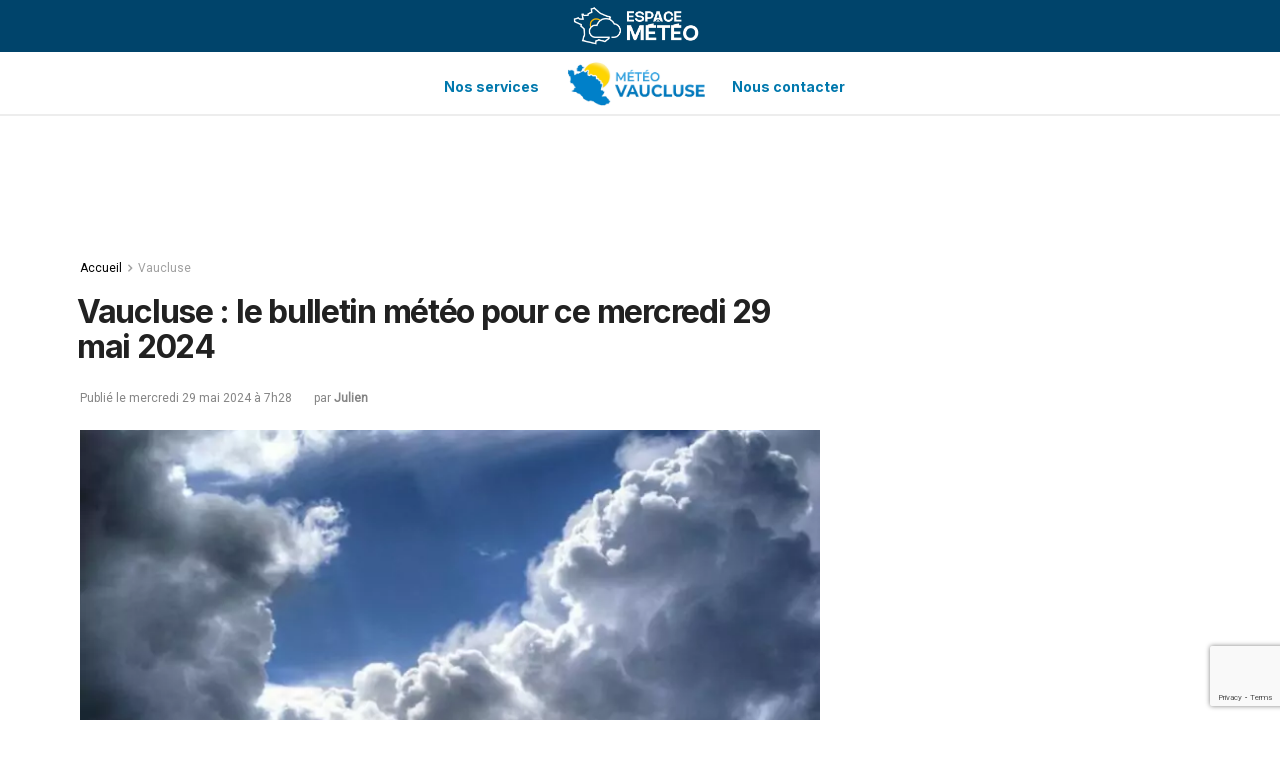

--- FILE ---
content_type: text/html; charset=utf-8
request_url: https://www.google.com/recaptcha/api2/anchor?ar=1&k=6LfyhswoAAAAALJcI1CEZZti9DKtsq_PQ1FhxfRx&co=aHR0cHM6Ly9lc3BhY2VtZXRlby5mcjo0NDM.&hl=en&v=N67nZn4AqZkNcbeMu4prBgzg&size=invisible&anchor-ms=20000&execute-ms=30000&cb=tzo1g9jhgvzb
body_size: 48570
content:
<!DOCTYPE HTML><html dir="ltr" lang="en"><head><meta http-equiv="Content-Type" content="text/html; charset=UTF-8">
<meta http-equiv="X-UA-Compatible" content="IE=edge">
<title>reCAPTCHA</title>
<style type="text/css">
/* cyrillic-ext */
@font-face {
  font-family: 'Roboto';
  font-style: normal;
  font-weight: 400;
  font-stretch: 100%;
  src: url(//fonts.gstatic.com/s/roboto/v48/KFO7CnqEu92Fr1ME7kSn66aGLdTylUAMa3GUBHMdazTgWw.woff2) format('woff2');
  unicode-range: U+0460-052F, U+1C80-1C8A, U+20B4, U+2DE0-2DFF, U+A640-A69F, U+FE2E-FE2F;
}
/* cyrillic */
@font-face {
  font-family: 'Roboto';
  font-style: normal;
  font-weight: 400;
  font-stretch: 100%;
  src: url(//fonts.gstatic.com/s/roboto/v48/KFO7CnqEu92Fr1ME7kSn66aGLdTylUAMa3iUBHMdazTgWw.woff2) format('woff2');
  unicode-range: U+0301, U+0400-045F, U+0490-0491, U+04B0-04B1, U+2116;
}
/* greek-ext */
@font-face {
  font-family: 'Roboto';
  font-style: normal;
  font-weight: 400;
  font-stretch: 100%;
  src: url(//fonts.gstatic.com/s/roboto/v48/KFO7CnqEu92Fr1ME7kSn66aGLdTylUAMa3CUBHMdazTgWw.woff2) format('woff2');
  unicode-range: U+1F00-1FFF;
}
/* greek */
@font-face {
  font-family: 'Roboto';
  font-style: normal;
  font-weight: 400;
  font-stretch: 100%;
  src: url(//fonts.gstatic.com/s/roboto/v48/KFO7CnqEu92Fr1ME7kSn66aGLdTylUAMa3-UBHMdazTgWw.woff2) format('woff2');
  unicode-range: U+0370-0377, U+037A-037F, U+0384-038A, U+038C, U+038E-03A1, U+03A3-03FF;
}
/* math */
@font-face {
  font-family: 'Roboto';
  font-style: normal;
  font-weight: 400;
  font-stretch: 100%;
  src: url(//fonts.gstatic.com/s/roboto/v48/KFO7CnqEu92Fr1ME7kSn66aGLdTylUAMawCUBHMdazTgWw.woff2) format('woff2');
  unicode-range: U+0302-0303, U+0305, U+0307-0308, U+0310, U+0312, U+0315, U+031A, U+0326-0327, U+032C, U+032F-0330, U+0332-0333, U+0338, U+033A, U+0346, U+034D, U+0391-03A1, U+03A3-03A9, U+03B1-03C9, U+03D1, U+03D5-03D6, U+03F0-03F1, U+03F4-03F5, U+2016-2017, U+2034-2038, U+203C, U+2040, U+2043, U+2047, U+2050, U+2057, U+205F, U+2070-2071, U+2074-208E, U+2090-209C, U+20D0-20DC, U+20E1, U+20E5-20EF, U+2100-2112, U+2114-2115, U+2117-2121, U+2123-214F, U+2190, U+2192, U+2194-21AE, U+21B0-21E5, U+21F1-21F2, U+21F4-2211, U+2213-2214, U+2216-22FF, U+2308-230B, U+2310, U+2319, U+231C-2321, U+2336-237A, U+237C, U+2395, U+239B-23B7, U+23D0, U+23DC-23E1, U+2474-2475, U+25AF, U+25B3, U+25B7, U+25BD, U+25C1, U+25CA, U+25CC, U+25FB, U+266D-266F, U+27C0-27FF, U+2900-2AFF, U+2B0E-2B11, U+2B30-2B4C, U+2BFE, U+3030, U+FF5B, U+FF5D, U+1D400-1D7FF, U+1EE00-1EEFF;
}
/* symbols */
@font-face {
  font-family: 'Roboto';
  font-style: normal;
  font-weight: 400;
  font-stretch: 100%;
  src: url(//fonts.gstatic.com/s/roboto/v48/KFO7CnqEu92Fr1ME7kSn66aGLdTylUAMaxKUBHMdazTgWw.woff2) format('woff2');
  unicode-range: U+0001-000C, U+000E-001F, U+007F-009F, U+20DD-20E0, U+20E2-20E4, U+2150-218F, U+2190, U+2192, U+2194-2199, U+21AF, U+21E6-21F0, U+21F3, U+2218-2219, U+2299, U+22C4-22C6, U+2300-243F, U+2440-244A, U+2460-24FF, U+25A0-27BF, U+2800-28FF, U+2921-2922, U+2981, U+29BF, U+29EB, U+2B00-2BFF, U+4DC0-4DFF, U+FFF9-FFFB, U+10140-1018E, U+10190-1019C, U+101A0, U+101D0-101FD, U+102E0-102FB, U+10E60-10E7E, U+1D2C0-1D2D3, U+1D2E0-1D37F, U+1F000-1F0FF, U+1F100-1F1AD, U+1F1E6-1F1FF, U+1F30D-1F30F, U+1F315, U+1F31C, U+1F31E, U+1F320-1F32C, U+1F336, U+1F378, U+1F37D, U+1F382, U+1F393-1F39F, U+1F3A7-1F3A8, U+1F3AC-1F3AF, U+1F3C2, U+1F3C4-1F3C6, U+1F3CA-1F3CE, U+1F3D4-1F3E0, U+1F3ED, U+1F3F1-1F3F3, U+1F3F5-1F3F7, U+1F408, U+1F415, U+1F41F, U+1F426, U+1F43F, U+1F441-1F442, U+1F444, U+1F446-1F449, U+1F44C-1F44E, U+1F453, U+1F46A, U+1F47D, U+1F4A3, U+1F4B0, U+1F4B3, U+1F4B9, U+1F4BB, U+1F4BF, U+1F4C8-1F4CB, U+1F4D6, U+1F4DA, U+1F4DF, U+1F4E3-1F4E6, U+1F4EA-1F4ED, U+1F4F7, U+1F4F9-1F4FB, U+1F4FD-1F4FE, U+1F503, U+1F507-1F50B, U+1F50D, U+1F512-1F513, U+1F53E-1F54A, U+1F54F-1F5FA, U+1F610, U+1F650-1F67F, U+1F687, U+1F68D, U+1F691, U+1F694, U+1F698, U+1F6AD, U+1F6B2, U+1F6B9-1F6BA, U+1F6BC, U+1F6C6-1F6CF, U+1F6D3-1F6D7, U+1F6E0-1F6EA, U+1F6F0-1F6F3, U+1F6F7-1F6FC, U+1F700-1F7FF, U+1F800-1F80B, U+1F810-1F847, U+1F850-1F859, U+1F860-1F887, U+1F890-1F8AD, U+1F8B0-1F8BB, U+1F8C0-1F8C1, U+1F900-1F90B, U+1F93B, U+1F946, U+1F984, U+1F996, U+1F9E9, U+1FA00-1FA6F, U+1FA70-1FA7C, U+1FA80-1FA89, U+1FA8F-1FAC6, U+1FACE-1FADC, U+1FADF-1FAE9, U+1FAF0-1FAF8, U+1FB00-1FBFF;
}
/* vietnamese */
@font-face {
  font-family: 'Roboto';
  font-style: normal;
  font-weight: 400;
  font-stretch: 100%;
  src: url(//fonts.gstatic.com/s/roboto/v48/KFO7CnqEu92Fr1ME7kSn66aGLdTylUAMa3OUBHMdazTgWw.woff2) format('woff2');
  unicode-range: U+0102-0103, U+0110-0111, U+0128-0129, U+0168-0169, U+01A0-01A1, U+01AF-01B0, U+0300-0301, U+0303-0304, U+0308-0309, U+0323, U+0329, U+1EA0-1EF9, U+20AB;
}
/* latin-ext */
@font-face {
  font-family: 'Roboto';
  font-style: normal;
  font-weight: 400;
  font-stretch: 100%;
  src: url(//fonts.gstatic.com/s/roboto/v48/KFO7CnqEu92Fr1ME7kSn66aGLdTylUAMa3KUBHMdazTgWw.woff2) format('woff2');
  unicode-range: U+0100-02BA, U+02BD-02C5, U+02C7-02CC, U+02CE-02D7, U+02DD-02FF, U+0304, U+0308, U+0329, U+1D00-1DBF, U+1E00-1E9F, U+1EF2-1EFF, U+2020, U+20A0-20AB, U+20AD-20C0, U+2113, U+2C60-2C7F, U+A720-A7FF;
}
/* latin */
@font-face {
  font-family: 'Roboto';
  font-style: normal;
  font-weight: 400;
  font-stretch: 100%;
  src: url(//fonts.gstatic.com/s/roboto/v48/KFO7CnqEu92Fr1ME7kSn66aGLdTylUAMa3yUBHMdazQ.woff2) format('woff2');
  unicode-range: U+0000-00FF, U+0131, U+0152-0153, U+02BB-02BC, U+02C6, U+02DA, U+02DC, U+0304, U+0308, U+0329, U+2000-206F, U+20AC, U+2122, U+2191, U+2193, U+2212, U+2215, U+FEFF, U+FFFD;
}
/* cyrillic-ext */
@font-face {
  font-family: 'Roboto';
  font-style: normal;
  font-weight: 500;
  font-stretch: 100%;
  src: url(//fonts.gstatic.com/s/roboto/v48/KFO7CnqEu92Fr1ME7kSn66aGLdTylUAMa3GUBHMdazTgWw.woff2) format('woff2');
  unicode-range: U+0460-052F, U+1C80-1C8A, U+20B4, U+2DE0-2DFF, U+A640-A69F, U+FE2E-FE2F;
}
/* cyrillic */
@font-face {
  font-family: 'Roboto';
  font-style: normal;
  font-weight: 500;
  font-stretch: 100%;
  src: url(//fonts.gstatic.com/s/roboto/v48/KFO7CnqEu92Fr1ME7kSn66aGLdTylUAMa3iUBHMdazTgWw.woff2) format('woff2');
  unicode-range: U+0301, U+0400-045F, U+0490-0491, U+04B0-04B1, U+2116;
}
/* greek-ext */
@font-face {
  font-family: 'Roboto';
  font-style: normal;
  font-weight: 500;
  font-stretch: 100%;
  src: url(//fonts.gstatic.com/s/roboto/v48/KFO7CnqEu92Fr1ME7kSn66aGLdTylUAMa3CUBHMdazTgWw.woff2) format('woff2');
  unicode-range: U+1F00-1FFF;
}
/* greek */
@font-face {
  font-family: 'Roboto';
  font-style: normal;
  font-weight: 500;
  font-stretch: 100%;
  src: url(//fonts.gstatic.com/s/roboto/v48/KFO7CnqEu92Fr1ME7kSn66aGLdTylUAMa3-UBHMdazTgWw.woff2) format('woff2');
  unicode-range: U+0370-0377, U+037A-037F, U+0384-038A, U+038C, U+038E-03A1, U+03A3-03FF;
}
/* math */
@font-face {
  font-family: 'Roboto';
  font-style: normal;
  font-weight: 500;
  font-stretch: 100%;
  src: url(//fonts.gstatic.com/s/roboto/v48/KFO7CnqEu92Fr1ME7kSn66aGLdTylUAMawCUBHMdazTgWw.woff2) format('woff2');
  unicode-range: U+0302-0303, U+0305, U+0307-0308, U+0310, U+0312, U+0315, U+031A, U+0326-0327, U+032C, U+032F-0330, U+0332-0333, U+0338, U+033A, U+0346, U+034D, U+0391-03A1, U+03A3-03A9, U+03B1-03C9, U+03D1, U+03D5-03D6, U+03F0-03F1, U+03F4-03F5, U+2016-2017, U+2034-2038, U+203C, U+2040, U+2043, U+2047, U+2050, U+2057, U+205F, U+2070-2071, U+2074-208E, U+2090-209C, U+20D0-20DC, U+20E1, U+20E5-20EF, U+2100-2112, U+2114-2115, U+2117-2121, U+2123-214F, U+2190, U+2192, U+2194-21AE, U+21B0-21E5, U+21F1-21F2, U+21F4-2211, U+2213-2214, U+2216-22FF, U+2308-230B, U+2310, U+2319, U+231C-2321, U+2336-237A, U+237C, U+2395, U+239B-23B7, U+23D0, U+23DC-23E1, U+2474-2475, U+25AF, U+25B3, U+25B7, U+25BD, U+25C1, U+25CA, U+25CC, U+25FB, U+266D-266F, U+27C0-27FF, U+2900-2AFF, U+2B0E-2B11, U+2B30-2B4C, U+2BFE, U+3030, U+FF5B, U+FF5D, U+1D400-1D7FF, U+1EE00-1EEFF;
}
/* symbols */
@font-face {
  font-family: 'Roboto';
  font-style: normal;
  font-weight: 500;
  font-stretch: 100%;
  src: url(//fonts.gstatic.com/s/roboto/v48/KFO7CnqEu92Fr1ME7kSn66aGLdTylUAMaxKUBHMdazTgWw.woff2) format('woff2');
  unicode-range: U+0001-000C, U+000E-001F, U+007F-009F, U+20DD-20E0, U+20E2-20E4, U+2150-218F, U+2190, U+2192, U+2194-2199, U+21AF, U+21E6-21F0, U+21F3, U+2218-2219, U+2299, U+22C4-22C6, U+2300-243F, U+2440-244A, U+2460-24FF, U+25A0-27BF, U+2800-28FF, U+2921-2922, U+2981, U+29BF, U+29EB, U+2B00-2BFF, U+4DC0-4DFF, U+FFF9-FFFB, U+10140-1018E, U+10190-1019C, U+101A0, U+101D0-101FD, U+102E0-102FB, U+10E60-10E7E, U+1D2C0-1D2D3, U+1D2E0-1D37F, U+1F000-1F0FF, U+1F100-1F1AD, U+1F1E6-1F1FF, U+1F30D-1F30F, U+1F315, U+1F31C, U+1F31E, U+1F320-1F32C, U+1F336, U+1F378, U+1F37D, U+1F382, U+1F393-1F39F, U+1F3A7-1F3A8, U+1F3AC-1F3AF, U+1F3C2, U+1F3C4-1F3C6, U+1F3CA-1F3CE, U+1F3D4-1F3E0, U+1F3ED, U+1F3F1-1F3F3, U+1F3F5-1F3F7, U+1F408, U+1F415, U+1F41F, U+1F426, U+1F43F, U+1F441-1F442, U+1F444, U+1F446-1F449, U+1F44C-1F44E, U+1F453, U+1F46A, U+1F47D, U+1F4A3, U+1F4B0, U+1F4B3, U+1F4B9, U+1F4BB, U+1F4BF, U+1F4C8-1F4CB, U+1F4D6, U+1F4DA, U+1F4DF, U+1F4E3-1F4E6, U+1F4EA-1F4ED, U+1F4F7, U+1F4F9-1F4FB, U+1F4FD-1F4FE, U+1F503, U+1F507-1F50B, U+1F50D, U+1F512-1F513, U+1F53E-1F54A, U+1F54F-1F5FA, U+1F610, U+1F650-1F67F, U+1F687, U+1F68D, U+1F691, U+1F694, U+1F698, U+1F6AD, U+1F6B2, U+1F6B9-1F6BA, U+1F6BC, U+1F6C6-1F6CF, U+1F6D3-1F6D7, U+1F6E0-1F6EA, U+1F6F0-1F6F3, U+1F6F7-1F6FC, U+1F700-1F7FF, U+1F800-1F80B, U+1F810-1F847, U+1F850-1F859, U+1F860-1F887, U+1F890-1F8AD, U+1F8B0-1F8BB, U+1F8C0-1F8C1, U+1F900-1F90B, U+1F93B, U+1F946, U+1F984, U+1F996, U+1F9E9, U+1FA00-1FA6F, U+1FA70-1FA7C, U+1FA80-1FA89, U+1FA8F-1FAC6, U+1FACE-1FADC, U+1FADF-1FAE9, U+1FAF0-1FAF8, U+1FB00-1FBFF;
}
/* vietnamese */
@font-face {
  font-family: 'Roboto';
  font-style: normal;
  font-weight: 500;
  font-stretch: 100%;
  src: url(//fonts.gstatic.com/s/roboto/v48/KFO7CnqEu92Fr1ME7kSn66aGLdTylUAMa3OUBHMdazTgWw.woff2) format('woff2');
  unicode-range: U+0102-0103, U+0110-0111, U+0128-0129, U+0168-0169, U+01A0-01A1, U+01AF-01B0, U+0300-0301, U+0303-0304, U+0308-0309, U+0323, U+0329, U+1EA0-1EF9, U+20AB;
}
/* latin-ext */
@font-face {
  font-family: 'Roboto';
  font-style: normal;
  font-weight: 500;
  font-stretch: 100%;
  src: url(//fonts.gstatic.com/s/roboto/v48/KFO7CnqEu92Fr1ME7kSn66aGLdTylUAMa3KUBHMdazTgWw.woff2) format('woff2');
  unicode-range: U+0100-02BA, U+02BD-02C5, U+02C7-02CC, U+02CE-02D7, U+02DD-02FF, U+0304, U+0308, U+0329, U+1D00-1DBF, U+1E00-1E9F, U+1EF2-1EFF, U+2020, U+20A0-20AB, U+20AD-20C0, U+2113, U+2C60-2C7F, U+A720-A7FF;
}
/* latin */
@font-face {
  font-family: 'Roboto';
  font-style: normal;
  font-weight: 500;
  font-stretch: 100%;
  src: url(//fonts.gstatic.com/s/roboto/v48/KFO7CnqEu92Fr1ME7kSn66aGLdTylUAMa3yUBHMdazQ.woff2) format('woff2');
  unicode-range: U+0000-00FF, U+0131, U+0152-0153, U+02BB-02BC, U+02C6, U+02DA, U+02DC, U+0304, U+0308, U+0329, U+2000-206F, U+20AC, U+2122, U+2191, U+2193, U+2212, U+2215, U+FEFF, U+FFFD;
}
/* cyrillic-ext */
@font-face {
  font-family: 'Roboto';
  font-style: normal;
  font-weight: 900;
  font-stretch: 100%;
  src: url(//fonts.gstatic.com/s/roboto/v48/KFO7CnqEu92Fr1ME7kSn66aGLdTylUAMa3GUBHMdazTgWw.woff2) format('woff2');
  unicode-range: U+0460-052F, U+1C80-1C8A, U+20B4, U+2DE0-2DFF, U+A640-A69F, U+FE2E-FE2F;
}
/* cyrillic */
@font-face {
  font-family: 'Roboto';
  font-style: normal;
  font-weight: 900;
  font-stretch: 100%;
  src: url(//fonts.gstatic.com/s/roboto/v48/KFO7CnqEu92Fr1ME7kSn66aGLdTylUAMa3iUBHMdazTgWw.woff2) format('woff2');
  unicode-range: U+0301, U+0400-045F, U+0490-0491, U+04B0-04B1, U+2116;
}
/* greek-ext */
@font-face {
  font-family: 'Roboto';
  font-style: normal;
  font-weight: 900;
  font-stretch: 100%;
  src: url(//fonts.gstatic.com/s/roboto/v48/KFO7CnqEu92Fr1ME7kSn66aGLdTylUAMa3CUBHMdazTgWw.woff2) format('woff2');
  unicode-range: U+1F00-1FFF;
}
/* greek */
@font-face {
  font-family: 'Roboto';
  font-style: normal;
  font-weight: 900;
  font-stretch: 100%;
  src: url(//fonts.gstatic.com/s/roboto/v48/KFO7CnqEu92Fr1ME7kSn66aGLdTylUAMa3-UBHMdazTgWw.woff2) format('woff2');
  unicode-range: U+0370-0377, U+037A-037F, U+0384-038A, U+038C, U+038E-03A1, U+03A3-03FF;
}
/* math */
@font-face {
  font-family: 'Roboto';
  font-style: normal;
  font-weight: 900;
  font-stretch: 100%;
  src: url(//fonts.gstatic.com/s/roboto/v48/KFO7CnqEu92Fr1ME7kSn66aGLdTylUAMawCUBHMdazTgWw.woff2) format('woff2');
  unicode-range: U+0302-0303, U+0305, U+0307-0308, U+0310, U+0312, U+0315, U+031A, U+0326-0327, U+032C, U+032F-0330, U+0332-0333, U+0338, U+033A, U+0346, U+034D, U+0391-03A1, U+03A3-03A9, U+03B1-03C9, U+03D1, U+03D5-03D6, U+03F0-03F1, U+03F4-03F5, U+2016-2017, U+2034-2038, U+203C, U+2040, U+2043, U+2047, U+2050, U+2057, U+205F, U+2070-2071, U+2074-208E, U+2090-209C, U+20D0-20DC, U+20E1, U+20E5-20EF, U+2100-2112, U+2114-2115, U+2117-2121, U+2123-214F, U+2190, U+2192, U+2194-21AE, U+21B0-21E5, U+21F1-21F2, U+21F4-2211, U+2213-2214, U+2216-22FF, U+2308-230B, U+2310, U+2319, U+231C-2321, U+2336-237A, U+237C, U+2395, U+239B-23B7, U+23D0, U+23DC-23E1, U+2474-2475, U+25AF, U+25B3, U+25B7, U+25BD, U+25C1, U+25CA, U+25CC, U+25FB, U+266D-266F, U+27C0-27FF, U+2900-2AFF, U+2B0E-2B11, U+2B30-2B4C, U+2BFE, U+3030, U+FF5B, U+FF5D, U+1D400-1D7FF, U+1EE00-1EEFF;
}
/* symbols */
@font-face {
  font-family: 'Roboto';
  font-style: normal;
  font-weight: 900;
  font-stretch: 100%;
  src: url(//fonts.gstatic.com/s/roboto/v48/KFO7CnqEu92Fr1ME7kSn66aGLdTylUAMaxKUBHMdazTgWw.woff2) format('woff2');
  unicode-range: U+0001-000C, U+000E-001F, U+007F-009F, U+20DD-20E0, U+20E2-20E4, U+2150-218F, U+2190, U+2192, U+2194-2199, U+21AF, U+21E6-21F0, U+21F3, U+2218-2219, U+2299, U+22C4-22C6, U+2300-243F, U+2440-244A, U+2460-24FF, U+25A0-27BF, U+2800-28FF, U+2921-2922, U+2981, U+29BF, U+29EB, U+2B00-2BFF, U+4DC0-4DFF, U+FFF9-FFFB, U+10140-1018E, U+10190-1019C, U+101A0, U+101D0-101FD, U+102E0-102FB, U+10E60-10E7E, U+1D2C0-1D2D3, U+1D2E0-1D37F, U+1F000-1F0FF, U+1F100-1F1AD, U+1F1E6-1F1FF, U+1F30D-1F30F, U+1F315, U+1F31C, U+1F31E, U+1F320-1F32C, U+1F336, U+1F378, U+1F37D, U+1F382, U+1F393-1F39F, U+1F3A7-1F3A8, U+1F3AC-1F3AF, U+1F3C2, U+1F3C4-1F3C6, U+1F3CA-1F3CE, U+1F3D4-1F3E0, U+1F3ED, U+1F3F1-1F3F3, U+1F3F5-1F3F7, U+1F408, U+1F415, U+1F41F, U+1F426, U+1F43F, U+1F441-1F442, U+1F444, U+1F446-1F449, U+1F44C-1F44E, U+1F453, U+1F46A, U+1F47D, U+1F4A3, U+1F4B0, U+1F4B3, U+1F4B9, U+1F4BB, U+1F4BF, U+1F4C8-1F4CB, U+1F4D6, U+1F4DA, U+1F4DF, U+1F4E3-1F4E6, U+1F4EA-1F4ED, U+1F4F7, U+1F4F9-1F4FB, U+1F4FD-1F4FE, U+1F503, U+1F507-1F50B, U+1F50D, U+1F512-1F513, U+1F53E-1F54A, U+1F54F-1F5FA, U+1F610, U+1F650-1F67F, U+1F687, U+1F68D, U+1F691, U+1F694, U+1F698, U+1F6AD, U+1F6B2, U+1F6B9-1F6BA, U+1F6BC, U+1F6C6-1F6CF, U+1F6D3-1F6D7, U+1F6E0-1F6EA, U+1F6F0-1F6F3, U+1F6F7-1F6FC, U+1F700-1F7FF, U+1F800-1F80B, U+1F810-1F847, U+1F850-1F859, U+1F860-1F887, U+1F890-1F8AD, U+1F8B0-1F8BB, U+1F8C0-1F8C1, U+1F900-1F90B, U+1F93B, U+1F946, U+1F984, U+1F996, U+1F9E9, U+1FA00-1FA6F, U+1FA70-1FA7C, U+1FA80-1FA89, U+1FA8F-1FAC6, U+1FACE-1FADC, U+1FADF-1FAE9, U+1FAF0-1FAF8, U+1FB00-1FBFF;
}
/* vietnamese */
@font-face {
  font-family: 'Roboto';
  font-style: normal;
  font-weight: 900;
  font-stretch: 100%;
  src: url(//fonts.gstatic.com/s/roboto/v48/KFO7CnqEu92Fr1ME7kSn66aGLdTylUAMa3OUBHMdazTgWw.woff2) format('woff2');
  unicode-range: U+0102-0103, U+0110-0111, U+0128-0129, U+0168-0169, U+01A0-01A1, U+01AF-01B0, U+0300-0301, U+0303-0304, U+0308-0309, U+0323, U+0329, U+1EA0-1EF9, U+20AB;
}
/* latin-ext */
@font-face {
  font-family: 'Roboto';
  font-style: normal;
  font-weight: 900;
  font-stretch: 100%;
  src: url(//fonts.gstatic.com/s/roboto/v48/KFO7CnqEu92Fr1ME7kSn66aGLdTylUAMa3KUBHMdazTgWw.woff2) format('woff2');
  unicode-range: U+0100-02BA, U+02BD-02C5, U+02C7-02CC, U+02CE-02D7, U+02DD-02FF, U+0304, U+0308, U+0329, U+1D00-1DBF, U+1E00-1E9F, U+1EF2-1EFF, U+2020, U+20A0-20AB, U+20AD-20C0, U+2113, U+2C60-2C7F, U+A720-A7FF;
}
/* latin */
@font-face {
  font-family: 'Roboto';
  font-style: normal;
  font-weight: 900;
  font-stretch: 100%;
  src: url(//fonts.gstatic.com/s/roboto/v48/KFO7CnqEu92Fr1ME7kSn66aGLdTylUAMa3yUBHMdazQ.woff2) format('woff2');
  unicode-range: U+0000-00FF, U+0131, U+0152-0153, U+02BB-02BC, U+02C6, U+02DA, U+02DC, U+0304, U+0308, U+0329, U+2000-206F, U+20AC, U+2122, U+2191, U+2193, U+2212, U+2215, U+FEFF, U+FFFD;
}

</style>
<link rel="stylesheet" type="text/css" href="https://www.gstatic.com/recaptcha/releases/N67nZn4AqZkNcbeMu4prBgzg/styles__ltr.css">
<script nonce="2i2j0jKsAGW47huRqi6dWA" type="text/javascript">window['__recaptcha_api'] = 'https://www.google.com/recaptcha/api2/';</script>
<script type="text/javascript" src="https://www.gstatic.com/recaptcha/releases/N67nZn4AqZkNcbeMu4prBgzg/recaptcha__en.js" nonce="2i2j0jKsAGW47huRqi6dWA">
      
    </script></head>
<body><div id="rc-anchor-alert" class="rc-anchor-alert"></div>
<input type="hidden" id="recaptcha-token" value="[base64]">
<script type="text/javascript" nonce="2i2j0jKsAGW47huRqi6dWA">
      recaptcha.anchor.Main.init("[\x22ainput\x22,[\x22bgdata\x22,\x22\x22,\[base64]/[base64]/[base64]/[base64]/[base64]/UltsKytdPUU6KEU8MjA0OD9SW2wrK109RT4+NnwxOTI6KChFJjY0NTEyKT09NTUyOTYmJk0rMTxjLmxlbmd0aCYmKGMuY2hhckNvZGVBdChNKzEpJjY0NTEyKT09NTYzMjA/[base64]/[base64]/[base64]/[base64]/[base64]/[base64]/[base64]\x22,\[base64]\\u003d\x22,\x22wo5WIsKyw4Fqw5vDkHR+w5tqR8KeRzxiwrTCrsO+YMOLwrwGED4bGcK6I0/DnSZ9wqrDpsOcJ2jCkCXCqcOLDsKJfMK5TsORwrzCnV4ywp8AwrPDrErCgsOvN8OCwozDlcOQw5wWwpV4w4QjPhXCrMKqNcK7EcOTUkHDqUfDqMKsw7XDr1I1wodBw5vDh8OKwrZ2wpDCkMKcVcKJdcK/McK5Tm3DkVFpwpbDvVhfSSTCt8OCRm9kFMOfIMKhw69xTX7DqcKyK8OoWCnDgX3CicKNw5LCtmZhwrcAwo9Aw5XDmwfCtMKRFSo6wqIrwrLDi8KWwqDCj8O4wr5SwpTDksKNw4DDjcK2wrvDrR/Cl3B1HygzwpDDt8Obw70gZEQcZiLDnC0kO8Kvw5cGw5rDgsKIw4zDncOiw64sw6MfAMOHwo8Gw4d0I8O0wpzCi0PCicOSw6zDgsOfHsKDWMOPwptkMMOXUsOEa2XCgcK0w5HDvDjCusKqwpMZwp3CmcKLwojCl05qwqPDs8O9BMOWYcOxOcOWJcOUw7FZwrvClMOcw4/Ck8OAw4HDjcORU8K5w4QYw6xuFsKsw7sxwozDsi4fT3Qzw6BTwqlYEglEQ8OcwpbCqMKZw6rCiRHDkRw0IcOyZ8OSQcOew63CiMO4eQnDs05/JTvDt8OGL8O+HlobeMONC0jDm8OhP8KgwrbCpsOsK8KIw5HDp3rDgg7CjFvCqMOqw6PDiMKwN0MMDUpMBxzCvsOQw6XCoMKpwqbDq8ObfsKnCTlOKW06wqMNZ8OLCw3Ds8KRwrcrw5/ClH0PwpHCp8K7wr3ClCvDssOPw7PDocOPwpZQwodaJsKfwp7Dm8KrI8OvFcOOwqvCssO3Kk3CqD7DjFnCsMO2w41jCnRQH8Onwq01MMKSwpfDmMOYbAHDgcOLXcO/[base64]/Cn8OzwrhBKcKYwozDr8OdQMOgf8KfwrDCusKFwp7DjAZyw7XCtsKLWsKzZ8KCYcKhBHHCiWXDpMOcCcOBEwIdwo5QwojCv0bDhlcPCMKMBn7Cj2E7wro8NUbDuSnCo0XCkW/[base64]/DhFhfBMOMw6xVw71sw7x7MsKzS8KEG8OuU8K9w7sywoobw7k4QcOXFcOOMcOiw4PCuMKFwpvDkDBxw7vDgxYrMcOPf8KgScK0B8O1ATxYYMOPw4LClcOVwqPCuMKxW1hwbsKAAHV7wq/Du8KowrPCm8KUJcOnLzdgfD54WE1ke8O4RcKswoHCssKmwoIAw4/DrMOaw5FRS8OoQMOxbsONw5Qsw6rCi8OkwrfDssOCwqMvE0PCiH3Ct8O9UVLCl8K1w6XDvSHDvGTCs8O6wo1dDMOZacOSw6rCqwPDqTNJwqHDvsOVSMOpw4HDiMOpw4xOLMOFw4rDksOnAcKTwrVOQcKPaF/DpcKew6/[base64]/CjwpIwp7Ct1rDtV0PNDzDiWUMSgXDkMOKK8OEw4gyw7cTw5kvfDFFCmjDksKJwqnCpD94w5jCjizDujbDscK9w5IZJ3MoAMKfw4PDl8K5bsOpw5xkw68PwoBxNsKzwpNLw68CwoltXsOWRSF/[base64]/w5PCtsOswqvDoCEawojCsWNlwpsew6Fzw4/DpsOYwpAjWMKhFWo/bkHChx1jw6VKBnROw7rCvsKmw7zChWcZw7zDl8OuKw/CpsOUw5DDjMOcwoPCu17DvcKRecONHcKXwoXCgMKGw4rCr8Kyw4nChMKdwrdVQCQ4wrfDum3CgR0YR8KicsKbwprCv8O7w6UZwrTCpsKpw7IuZy1ALylNwr5Vw4vDk8ODecKoGAzCisOXwobDn8OCO8ONXMOOEsK/dMK/RD3Dvh7Clh7Dnk7DgMOSNRzDgFLDvsKLw7QGwr3DvCZ2wq/DjsOZSsK5e3lndkwPw6hBUsKkw7jDvCZVdMKYw4Mew548TmnCsUBRKW01By7Cj3pMR2DDlTHDm2xiw4XDjUVUw7rCkcONf1VFwoHCosKewpttwrdjw4Jae8OVwoLDtwjDqlnCin9iw7bDv2XDi8Kpw4NOw7opAMKew63CocOjwq0ww5w5w7vCgyXCsh1dYwbCksOLw7/Cp8K9KsKCw4/[base64]/RSbCrjfCocOWI8OQDjgPwrTDqMKNwqfCulQfU8OseMKDwoDCsGLCtB7Dim/CnTfCtQZQNcKTOXV5EQgdwohsfMOTw48JYcKmYTsFb3DDojfCjMKbJzvCmjIzBcKyE1fDo8OnO0jDusKKbcO7BVs7w6XCvsOzdx/ChMOwNWnDkUR/wr9Ewr89woIVw500wo0TOHTDk1PDicKcWCNPNSjCtMKqw6gTNV7CqMOIZB/CsW3DlcKPCMKLI8KyHsOYw6lKwpXDrkfClAzDmjMNw5/DssKycwJMw5MtOcOzb8KRw49bQsK1MWBKWDNEwokzHl/CjDfCtcOZdEnDlsOCwp/[base64]/Cg8OkNcK3w5x6wp8rfMOIwrtUbMKmEhEgLzFtwrXCncOpwqnCvsOEOTI/wokWQ8OJQgDClEjChsKTwpUpUXwhwpNvw5Z5G8ONM8Ogw7oLRHIhfRDCjsKQYMOgf8KEOsORw5EcwpsnwqjClMKBw7YyB0LDg8KIw501DHPDqcOqw6zCisOTw4ZnwqNrdEzDoE/ChwHCksO/w7PCgxBDWMOqwpDDrVZ6LxDCpT12woF2K8KsZHNpS03DqXZjw40dwpHDqjvDiF8IwrpPLmnCuibCjsOTwrhpS3vCiMK2wq/Cu8O1w7I8WMOwUCLDicOMO11+w5sxCBhKa8OxCMKWNSPDljgTBXbCkE1wwpJzBWXChcO1OsOJwpnDu0TCssOMw7XCusKKGxUDwr/[base64]/w4JrfMKUbcO8w6XCqCRXwopPw4LCnnHCk2/[base64]/CscO4wp9qwpfCu2vDisKTwqzDkMKEwonCgcOodsK3JMOTV3gqw4wUwoopAGvCgHrCvk3CmcOAw4sCaMOQVns1wpQ8L8KRBgIqw7DCgcKmw4nDjsKQw5EvYMO8wrPDoQjDgMO3cMO6LnPCn8OIdDbCi8Ofw75ywr/Cv8O9wrkFGBDCkMKMThA6w7zCjxRkw6LDsB1XU2gqwo99wq1SZsOUL23Dg3/DgMO8wpvCgi1Fw6TDq8Kmw6rCkcObeMOQW0zCqcOJwr/Cp8KYwoVRwpvCnHgJS1Ypw5TDgsK8LFoxF8K8w5lKdkDCtsOFO2jCkWp/wpExwrVmw7wLNFMqw4fDhsKEVRvDnkoow6XCmj9uXMK+w5PCm8KJw6BMw4RofMOCKTHCl2bDlmsbNcKHwospw53Dn3huw5kwVMKFw4TCiMK2JBzDvHlgwp/CmX1OwpU0YkHDnX7CuMOSw5fCmz/CjzHDiz1eX8KUwq/CucK8w5zCqycDw4DDtsOVfDvCjMO/w6jCtsOqWRQFwq7CqCcmBHwow7LDgcOswojCkgRiK2/DrT3DocKaJ8KtHGNlwrbDgMOmLcKIwp06w4dnw5bDkn/CtDhAHRjDpcOdXsKYw5Jtw7fDt3rCgEAbw5fDv3bCtsORDmQcIDZFbnrDrX5ZwrDDlknDqMOjw7rDsRTDlMOkV8KxwoDChcOTF8OWLh3Cqyo2JcOXaWrDksOFasKvOsKww6TCosKZwpUOwp/DvVjCmC98dHRHL3zDpG/DmMO/f8Ogw6DCpMK+wpbDjsO0wrh0S3YPPBYFen4PQcOfwonDgy3DhVcwwpVOw6TDvcOsw5I2w6HCmcKkVxNCw61SX8OLYH/Di8OLO8OofztnwqvDqwjDk8O9VTwxQsORw7PDkwpRwpfDtMOiw7AMw6bCpiRJFsK1aMOqHXbDjMKRWkRXw5kYfcOEPHbDvV1WwqYnwowZw5FBYEbCqGvChV/DgHnDnDDDosKQKAUlLQsFwqvDtn0Fw7DCgcO7w5sTwoHDh8Oif0UFw7Nuwr0ObcKlPXDDjkzDpMKMWVFOL1fDgsK/WwfCsW1Aw5IBw6QHBFMrIkrCtMK4OlfCssK/DcKfbcOmwrRxfMKGWxxBwpLDnHTDjFpew7wQVw0Vw7Uwwo7DumLCijk8URZQwr/[base64]/CjsK7w6Vwwr48w5DDlEjDvsOeworCgFzDgMKePVwSw4MOw5k0UcOqwqAdb8OJw6zDjTnCj3/Dpw56w5QuwrvCvg3CkcKRKcO2woTCqcKSw7c3OgbDpCJ3wq1TwqF+wqpkw6JxDcKPPyXCtsKCw4fCiMO5TnpCwpFrag0Aw5XDrnXCs2gVf8KIV1XDgCjDlsOQw4nCqgBJw5fDvMKRw58cPMOiwp/DjU/DmwvDoUM4wqrDq0XDpV0yPcOkC8Ovwr3DgQbCmRDDj8Kvw749w5QKVMKlw5oQw65+QcK6wqhTBcKncQN6M8KiXMOucRscw50bwrvDvsO0wphTw6nClxfDil1UMB/[base64]/U8KLw59lw7DCth9qwo88LTbDtgwnw4kkYUVFbXrDqsKpw7nDjMO1RQdUwrLCqXE/ZsKjJBkHwpx8w5bDjHDDoB7CslrCsMOkw4hXw51Xw6LCvcODccKNcRrClsKOwpMqw4Jmw7p5w6Vqwo4Iw4ZZwp4BIFJFw4U7B2YMfmzCp3xrwobDjMKhw7HDh8KVa8OZM8ODwrN1woRvX3DClR47Hm4dwqbCrRcAw7LDlcOuw5F0aHl5wo/[base64]/S8OVXMOJwqLDisOkw6wgwrrCusO0dWjDnEldwrvDpm89UcKgwoBCwqzCtwnCu3ZjegI/w53Dp8OOw55owrcXw6rDjMKsEgXDrcK9wrxiwrgBLcOydCfCncO/[base64]/CthHClDTCu3PDvUUvW8KWHcKZwqrCozvDjWHDh8OZZhPDjcKnDcOmwo/[base64]/[base64]/CiH3Dh8Kdwqh+wrrCo8KkVFvCknsIb8O4wpXDs8OOwosCw5t6CsO6w6d0RcO5W8K7wrDDoDQ/wpnDhMODTMKawoVpImsawotrw4HCrMOowobClhfCssOydDHDqsOXwqXDmWwuw451wpNiR8KWw5xRwqHCoQIEQiZDwq3Dl0jCpyMIwrcGwp3DhcK3I8KewqsJw5hoTsOvw6FhwqU2w5/Ck2bCkMKWw7l8FjlMw7VXA1LDt2LCl2YdGVt/w4FNHmZfwo05fsO1fsKSwozDgmnDvcOCworDnMKPwqVIWwXCk2xHwoE7O8OUwqXCuWN8BDjCusK4M8OeKwQ1w4bCtF/[base64]/[base64]/wqfCscOGw6zDokvDiwRwKDsRcDhDwpd4P8Oew7xkwqrDpycJK0zCnkknw7scw4k9w6rDhGnDmXAWw4/CtmU/wqXChA/DuVBtwppww58Ew44zaHnCt8K3YsOfwpvCucOgw5N+woN3QhopaDB0elHCthEEIMOUw7jCiC1/GgfCqgEgRcO1w7fDgsK8Y8OVw6Bmwqp8wrnChxBNw6BNdzA0DhdWMcKCAsKJwoMhwpfDo8Kbw7x0IsKgwq5JDsOzwpwJLwsqwo1Kw7fCi8OAKsOnwpDDqcOmw6DCkcKxekA2Hz/CtzhmEMODwofDlhnDogjDsQDCnsODwqQkIQzDvF3Dp8KlQMOqw6Qsw48qw5XCosOJwq5vXyHCiToZQBkuwprDg8KyCcOOwrfCiQt/wpAjEBHDrcO+fsOEP8KjasKXw6bCi29QwrjCmsKfwph2wqbCpm/Dk8K0XcOYw6d6wrfCiRnChEdbZRPCksKPw7h3YlzCpEvDgcKmXGXDsz5SHRLDqWTDtcOsw5InbhhpLMOLw6DCk25WwqzCpcOxw5YkwqBcw60uwrEaGsKrwrDCmMOzwrEwMihzV8K0XHXClsO8LsKYw6QIw6Imw49ySXMKwqLDtsOgw5/DtVIEwodlwp0nwroew4zCiR3CuU7DhcOVRxfCm8KVZSnCssKoAl3DqcOTZWB0Y2tvwpDDpR5DwpZ6wrRsw6Vew41sWXTCk0YtTsOhwqPChsKSU8KVSk3DmWEIwqQmwpzCk8KrXn9Rwo/Di8OtMzHDl8K3w6zDpTPDh8OWw4IOFcOFwpZfUxLCqcKnwonChWLCsBbDucOZC3zCgMOQbU7DrMKhw6s8wp7ChRhDwr/CtVXDkzDDl8Ozw4HDh3cHw6bDpsKfw7XDl3PCu8Kjw6TDgsOSb8KjPQ43K8OFQlFtMEcnw61Gw5jDkkbCpCHDgMOROFnDgk/CgcKZAMKnwq/DpcO/w6cXwrHDhUXCpmYWUERCw6bDhgXCl8OBw63CtsOVU8Kvw5pNHx5xw4Z1MnxKLSdWBMOTNhjDo8KxRi8Bwqgxw5rDmMOXecK8bzTCqwRXwqknNnPCllwAWcOYwoPDlXbCjh1GSsKoeSp/woXDp2YYw4UaacKqwrrCr8K7OMKZw6DCnFHDs2Z6wrpOwqzDs8Okw6x7EsKbw7PDssKIw4wGH8KlS8OaDl/CvjTCl8KHw7BJWMOVN8KuwrEnMcKOw77Ci1cOwrvDsDjDnS8YEmV/[base64]/[base64]/wpHCunTCjhbCnG/Ck8OFwr/[base64]/Dv8KCPsOPwq0OfsKvw4pAw4fCk8KgM8OgPnXDjR0zTMKUw6o5woBPwqxHw7dSw7jCozZUBcKaOsOGw5oAwrbDucKIUcKeNn3DqsKpw5nCsMKRwo0EOsK9w4bDqz8qO8Khw60EDUEXQcOAwp8RJhQxwrg4wrBGwq/DhsKzw6BHw61Nw5DCoQJ5AMK7wr/Cs8Kvw5LCgALCu8OyPHAswoEdGcKHw6ENPVvCl1TCjVYNwp7CoSfDvQzCksK+WsOKwpFfwrfCq3nDomLDg8KMIy/DgcOUGcOFw4rCm3UwPUvCpsKKenDCpyt7wrzCrcOrSm/DgsKawpsOwqlaNMKjC8O0clPCvy/[base64]/[base64]/w4HDjcK7NW1Ww7jDlVQrQcKew4TClcO+fsOhwoI7B8OpLMKQN3JRw4lbGsOcw6rCrA/CtMKeHx8JcGEdw4/DjThvwoDDiUNYYcKywoJEaMO2wpnClVfDkcKCwo7Dik86MDjDsMOmLmnDumx/CQbDnsOewqPDpsOqwpXCihjCsMK8EDTCksKSwp4Uw4zDtE4zw4IcPcO4Z8KbwpzDisKgdGFZw7fCnSoxanhWfsKEw4hjZ8OewrDCm0vCnB1UVsKTACfClcKqwo3DhsOrw7rCun8CJh9zSHh/OsKFwqtffG/Cj8KuG8KcPDHCoxfDojHCr8OHw5jCnAXDjcOHwqPCgsOoPMOjHcOMa3zCoTplT8Krw4/Dl8K1w4HDh8Kew59gwqJ1w4bDhcKUbsKvwrzCg2bCn8KASnPDnMO1wrwBGwfCosK9JMOML8KCw7HCi8O4ejPCgw/CvMKnw7kWwo91w7t/ZUkPfR1KwrbCuTLDjTVPYDRAw4oOYyQ8EcOFG2JKwqwMPycKwooZasObXsKGfh3DqlLDicKHw5nDtBrCt8OlGUkbAV7DjMKKw6zDgcO7SMOBHcKPw7bCrU/CucKBJGTCjsKaLcOLw7TDgsO/Si3CigvDgiTDlcOcRsKpW8OrfsK3wo8FDMK0wrnDmMO2BgzDjSp8wrDClm18wpcew4/Di8Kmw4ATa8O2w4bDk2DDikDDo8ORHHtyJMO/w4TDlMOFSkFmwpHCr8KDw4E7N8O6wrXDlW5+w4rDryFtwr/Dug4YwpYKBcKawrV5w6JFWMK8VmbClnNYRcKwwqzCtMOjwqbCucOQw7JMbDPCp8OQwrPCrhRKZ8KGw7duUsOBw59zVMO/w7LCiwluw61SwpXDkwsZbcOUwpHDssO4J8OIw4bCicK8YMKsw4jCuzBSWDIdUTXCvMOuw5BhPsOYDwZZwrPDgXXCogPDuFonRMKZw5IuBMKzwpNuw4jDqcO0FX3DoMKhf27CuGHCmcO3CcOZwpHCt3E/[base64]/R1h3w5gxwolZD8KKw5x9PV/Cg8KlwpTCicKmMcOISsKHw6/CicKKwqfDphnCqMO7w77DvsKxA2YWwpHDtsOywqfDlw9mw7bDhcKEw5DCkQAvw6IfO8KmUSXCgcKmw54sZcOAI1/Cv1R6KnFKZsKMw5xRLgPDgjXCtg5VFHNMSjLDjcOOwoPCuHHClAUraAB0wpssCVcOwoPCn8KVwp16wqtdwq/DqcOnwq1iw4NBwpPDtz3DqSfCrsK+woHDnBPCqGTDpsO7wpUDwrtnwq4EE8OgwpTCs3I0W8Oxw4YCVsK8C8O7QMO6agshbMKyEsODNFUKVywWw6ZBw63Dt1waQMKkA0ApwrxVOUPCowrDqMOswpU/wr/[base64]/CsB8GVsO6wqPCki8WUMKPwrAswqw9Di4ywqxyeBcowrk7wpYmQxc3wpHDocOSw4EawqBIBQTDu8OEGwrDmMKQGsOcwpzDhSkPXcKmwqZPwpkSw7tqwok1E07DiD7DgMKVJMOaw6Q/ccKmwoDDnsOEwrojw79RRiZKw4XDs8OeP2AedCbDmsOWw4Y7wpcrdX9aw5fDncO/[base64]/CMK9O07DsApdw45Uw5pbwqXDmWE1wqB0wrTDosKjwp9Ywo/DgcK1DRFeLMKmM8OvRMKXwr3CsVfCvTTCsSMWwpHCimPDnlExc8KXw7LCn8K0w6HDncO7wp3Cs8ObSMK4wrfDkUrDh2nDtsKNZ8OwPMK0LVNbwqfDojTDi8O6LsO9McK+PDIyGMOQX8KwfTTDkxh5dsKpwrHDl8Oew7vCp08Dw6Inw4R/w5tBwp/[base64]/DpSciwowrOMOfTllfXcKvwqV+T8OTwoHDocOoH0TCucOlw6PCgwLDs8K2w7zDtcKUwrsWwpp8akZqw4rCijJGNsKQw4jCj8KXacO9w4zDqMKAwo1GCnxYDMK5FMKZwp87DMKQOcOTLsKnwpLDrVDDgi/Dr8KswqnDhcKzwqtQSsOOwqLDq0A6Ij/Cpxwaw7wmw5Q1wqrCigHCqcOywp7Dj1cMw7nCgsOnenzCpsOvw6EHwq3Csghnw45QwpwZwqtww5DDm8OWQ8OmwqRpwopZG8KtC8OpCy3CrX3CncO2dsKCWMKJwr1rw6tHNcOtw5kNwrRewo8tCsOAwqzCs8OsVggLw4FMw7/DpcOGDsKIw5rCg8Kmw4Rewq3DjMOlw5zDgcO0SwMaw68sw70+OU1gw4BlDMOrEMOzwpxywrdMwp/CoMKuwpp/IsKEwpvDrcOIEX3CrsK4aAgTw4cFIl/Dj8OJC8O4wqfCosKPw4zDkwwyw6/CvMKlwqo1w6bChDvChcOjwpfCgMKaw7YmGiHCtk9xdMOCVcKwbsKHG8OKXcO5w7B/[base64]/CjMKlwqYRwrDDklLDiFVaw4R3bQ/Dp8KcHMOmw5rDhTFkbytnG8KHecKuHBrCicOYWcKpw6lbHcKtwpZfacKLwpgnYmXDm8Olw4vCq8Opw5cacyAXwrTDjnJpX2zCl34vwoUrwq/DgFBRwoUVNXpww7g8wozDu8K+w57DgzZNwpcoDMKrw7QkBcKkwrnCpMKsOsKHw583EnMIw6/CvMOHJQvDjcKOwpxWwqPDskEPwqUQUcO+wp/DoMKCesKAFiLDgi5LeQ3ChMKbD0zDv2bDhcK4wpnDicO5w5ABaAPDkl/CnFMIwqd1QcKbV8KxBUbDk8KBwoMZwrF5dEvCq2PCiMKKLj00NAMhEnPClMOfwo4iw7TCocKvwpkIJzs1F20SZ8OnK8Oiw5hfW8Khw4szw7Fhw4nDh1nDujHCqsKObXsFw5vCiXRQw5rDusKMw7chw5BbCsKAwq81TMKywrMFwpDDpsOBXsKcw6nDqMOXAMK/AcK8c8OHGSrCuCjDgTQLw5XDqTFUKFfCpcOUDsOgw4towpIxXsOZwo3Dj8KmTzPCrwVrw5PDiGrDvks0w7dqw57CnwwmYVwpw4TDoERBwq/CgMKqw4Mpw6www6bCpsKbRAI+Ci3DpX9VWcOCBMOzY07CmcOwQ1RawoDDtcO5w4zCsVTDsMKGSVgywo9awp7CrG/DtcOyw4TChcKEwrbDv8KuwrJsd8KMJ3lmwro2U3Qxw6E7wq3ChcObw6xyAcOsccOdGcKXEk7CjUrDrBlnw6LCssO3fCdhX3rDrwMSBXnCvsKoQHPDsAnDl1nDoGwPw65Nay3Cu8OJQ8Klw7LCnMKzw73Co2g7bsKKVjHDosKBw6/DjCnDmz3DkMOMb8OsY8K4w5d0wozCtxVcOHdcw6dnwpplLnBbQFlgwpMlw6BSw6PDnFkTJn/ChsKww7xxw703w5nCvcKfwpbDhcKUV8Oxdl93w7tuwr4/w6cow6QJwp/DvWLCsk3CpcOqw6plFRZwwr7DscKHccO4QkIZwrEAHTkMCcOjWx87Z8OZIMOowpHDr8OUbGLCu8O4cyNEDGFMw7HDnxPDhwXDi2QJUcK/VnTCm2F3Y8KrS8OQRMOnwrvDgcKrEHEdw4rCo8OXwocLRklKYW/Clh49w7DCmcKZZHzCkEt4FhLCpGvDjsKaGiZJH23Du2FYw7MCwqTCpMONwpTDh37Dv8KyFMOkwr7Cuzonwr/ChF/Di3o2cHnDvgJvwoIUOMOWw78Iw7YgwrZnw7Qrw7MMMsKyw78Iw7bDhyF5NwvCl8Oca8O1O8O5w6IyF8ORbwXCj1VvwrfCunHDnVxgwo05w7ZWGxksUArDuAnDrMOuMsO4TRfDlcKQw7VtIghIw7vCocKHX2bDrj9+w5LDvcKbwo/[base64]/[base64]/aUQJVRk7wowSwrvDr0FZJ8OYYRfDjzzDjGLDqsKMXMKGw6pEQwcFwqMdBV0gaMO7VWh0wo3DpTFGwo9tTMOWIhIvXsOFw6bCkcOwwoLCkcKOcMO0wrRbcMK5wo/CpcOPwojDshoHc0PCs14HwpDDjkHDuWp0woF1YMK8wrTDtsOjwpTCg8O0EiHDsBgHwrnDu8OfBMK2w5UDwq7CnGHDkzvCnkTClFAYY8OCU1jDgQN2wonDpW5lw60/[base64]/w6A/a8KMw4/CqMKqIB/CscORwpvDhMK6F3/[base64]/DrBvDn8OqF8OewpvDocKZc3bDmCPDsitNw7nCicOxGcOwTg1mf2bCpMKhO8O5KMKZD3HCksKXJsOvGzHDuSnDn8OgAsK4wpFNworDkcO1w4HDsw4+OG7Dm0Ucwp/[base64]/[base64]/CpMK2w6jChXlXN1EmwqVNDSfClMKlE1VqGUdqw4F1w5fDgMOaAj3DgsO0P0LDisKcw5TDgXXDtsKuLsKvaMK0wqVpwqoww7nDmA7CkFPCk8Kiw5dkbm9YG8KtwqPDgnrDscK9Hy/[base64]/CrsKwwqDDlXprXMOkFsOzHcK5wrZQwrvCjU7CvsOAw68OWMKnTcOeMMK2QMKvwrlaw7l0w6JQa8OFw77DjcKDw4R8wrDDncOawrpaw4wsw6A+wojDmgBOwoRAw4zDlsK9wqPDpT7Ci03CjTTDvSbCr8O5wofDmcOWwpxYAnMJWFUzVVbCp1vDuMO0w6/[base64]/Doy/DocKVU07CscKYw5HCt3DDtlPCqB8Dw5EmNcOMY8KwwozCjkbCpcORw5tuE8KSwpzCv8KfZ0Ulw5nDn03CncO1woQowpBENMOfFMO/JcOZTngAwrRgFMKDw7XCj23CmkJuwpzCi8KTNsO1w7gcRcKqYD8Jwrdqwr85YcKkDMKMYsKCd0hywrHCkMKxPWgwOlZIPExaZ0bClmVGLsOBSsOTwonCqMKefjx9UsO/O3g6U8K7w6nDr2NkwrxXPj7CuE5WVHrDhsOIw6XCu8K5DyDCnnUYHyHCgF7Do8KtJF3Cr3RmwobCk8OjwpHDkDHDihQMw6vCt8KkwpIVw6HDncO2IMOrU8Kyw6LClsKaJHYxU2DDmsKIDcOXwqY1ccKGFkXDlsOFJsKTcg/DpEbDg8OXw7rCg3DCisKYDMOyw4vCpD0SAmvCtix3w4/DssKJOcOPS8KLO8KYw4vDkUDCpMKFwpPCsMK1Ok1kw7bCg8OUw7bDjBkvX8Kww6/CuxxAwqPDoMKmw57DqcO3w7TDq8ODDcOewqbCjWTCtHLDnBsGwo12wo3DoWIQwoDCjMKvw5TDsFFjIixCLMOeZ8KDRcOuZ8KQWwpuwpZMwoszw45zMgjDjkkVYMK/EcKxwo4qwofDqsOzVVzCgBI7w50Cw4XCg3MLw555wrlCb3TDnmUiLkJhwovDvsORIsOwOl/[base64]/DkcKrwpfDswMNwrrDoAxdAsKcw4TDplsEE8OgJ2vDuMKAwq7DscK9L8O/[base64]/wpjCjkhnwqoqw48Cw4fDuMK0woLCnFnCkkjChcOdJznCl3zCsMO0cCNWw7Y5w5TCpsO8wplAPgPDtMKbNm4kCEE/csO6w6pmw7k/FC8Bw7IGwoLCoMOAw7rDiMOZwoFXa8Kdw7lBw4TDjsOlw4pDb8OkQCzDtsOIwqRGKMOCw6HChcOUa8K8w4Ryw5B9w753wrzDo8KPw7wow6TCsGPClGQAw6rCoG3CkxZHfGnCpXPDqcOnw5PCkVvCncK1w7fCiXTDssOEQ8O1w7/CkcOdZjBHworDtsKWfFbCmCBww7PDpFEOwpRWdm7DsEY5w7wqHFrDo0zDhTDCq1NuYVQePMK6w6NmX8KaFT/DqcOUwojDrMO0TsO0VsKJwqPCnD/[base64]/[base64]/DgF9DwobDo8KYI8O5dMKbwoUPETrCvxcmNHUdwpHCoDICIcKaw4fCoTbDlMOSwqc0FAvCk17CmcK9wrBBC3xUwrIiaUbCmwnCvcOzC3gYwpbCpEsGUVlbbHg7GBrDiSQ+w70Tw5IeNsKEw7krL8OJUsO+wq95w410ZFBEwr/[base64]/CtFbCh0Iiw549JMK5w60jwpMrR8K2wqnCnVXCqiYcw53Cj8K9JS7Cm8Onw7cBYMKHRiTDsWDDgMOSw7nDlhvCqsKQfgrDpRTDth1wesK1w50Tw7YYw7Vowo1Xwrt9QVxBXVRjKMO5w4DDjMKoIE3CtjnDlsOhw4dPw6LCucKlFkLCjFhnVcO/D8O+Hg3DqCwOBMONL0nCkVnDo0EiwoVCfHDDgRd6wqdoVXrDvm7CusONVSrDow/DmUzDuMKeNXwuTU8zwq0XwogbwpEgNi8Hwr3Ct8K1w5bDsAU/wqEVwoLDh8Orw4ouw5LDlcOMd2QPwp5fXDVcwqLCmXdlLsONwozCuBZlak7CixV/[base64]/[base64]/ccKrIm7CvjB8MsOfw71Rw5PDk8K8aA7Dt8KdwpN5F8O1U0jDpiUdwppDwoRfCHIBwr/DgsKsw6xiX306KmLCusKmIMOoZ8OfwrIyLAYBwpUvwqzCkFgkw7XDrMKlCcO7I8KOdMKpf1jCl0hhRTbDiMOuwqpmMsOxw7fCuMKndS7CnxjDssKZB8K7w5VWwofCoMOywpDDrcKScMOfw4/CnTcBFMOzw5rCnMOwEGLDl28NA8OGK0JNw4nDgMOkBlrDrmg0DMOywrt4PyNhJ1zDiMKMw65dHcOsHnzCrwLDgsKPw59hwoMgwpbDh3/DswoVw6jCt8OjwrxSUcKVCMOJDCPCp8KVJ2QQwoBSBnIXXUXCgsK7wq96R1xAMsO0wqvClFjDn8KBw7lnw5hIwrPDusKLAFwGfMOjPDfCgT/DhcOgw69ZNWbCi8KsUyvDiMK+w6VBwrRDw5h4FFDCrcOvCsK+BMK3XUFxwozDgm5jMR/Cl3NwCMKtUCRsw5XDscK3RFrCkMKuJcKdwprCk8OkLMKgwpocwoTCqMKOE8OJwo3DjsKNQsK6AX/CkD7Dhi0/UsK1w73DiMOSw5Z6woU2PsKJw4xPABHDgyhMF8OoHcKDcTkPwrVLecKxWsKlwqTDjsKowoFINTXCrsOtw7nDnS7DoSvDv8OTFsK/wqnCkGfDlz3CtWTCgns5wrsITMO/[base64]/DkmjDjcORw53Ciyhkw6guw79Xw4MMPFxaBcOMw4MVwrzDr8OOwpXDtMKKR2XDkMKzYjVrR8K7ccKHDcKQw4UDCMKHwrMKSz3Cp8KQwqDCu0RcwobDlj7DnQ7CiWsSOk5AwqnDsnnCm8KCGcOPw48fEsKKC8OTwpHCvHN7REgWGcKxw50uwr5/wpJ5w53CnjfCv8Orw4gCw57ChmAww70FVsOmFF7CvsKdw5vDhCvDssO6wrvCnyNKwpgjwr42wqYxw4w0LcOTJHjDln7CiMOyPUfDpsK7wofCoMOWG1JKw7zDiUV8TxTCilbDhUt4woxHwo/[base64]/DvELCukHDrRLCi0pVbU4mw6Vnw4nDhVLCpFjCsMOBw6UXwp/Cq2IrCiBPwobChVMYER5ETjnDlsOlw5MTwq4Vw5cVdsKrLsKnw6YpwpAsZV3Dm8OuwrRnw4fChikNwpx+S8Opw6PCgMKSf8KGa37DqcKswo3DggJXe1Afwqg8GcK2F8K3cT/CscOdw7LDp8O9BcKmIV4mOGhgwpbCuw81w63Dh2fCsX02wo/[base64]/CtCMGMcKTwqrDqcKmwoTChUMxPcKdwprDusOnZQs7wqrDrcOkOlDCkV0rdQDCpQonSMOEURXDngovTlPCg8KAfWzCgFU2wr51AsOQbsKew4jCoMOUwqpdwojCuALCksKswpPChlgqw4PCvsKbwqcAwr5kG8Omw4gCIsOKSH0ow5PCmcKGw5pawo5lwoTCn8KCQcK/DsODMsKcLcKjw7QjMgbDq23DrMOiwqZ5L8OkccOPKi7DpMK/wqEzwobCvizDvnzDkMKqw5xLw44+QsKTw4XDrcOXGcK+QMOcwoTDqEMww6paSyBiwo4XwromwrkZEjs6wpTChSo0VsK8woVlw4bDvwXCvTBscXHDo13ClsOzwpxgworDmjTDjMO6w6PCrcOyQGB6w77CrcOjc8OLw4PCnT/DmWvDkMKxwo3Dr8OXHH/DqjHCuXzCmcK6EMOMbRlBe0c1wrTCrQ8ew6/DssOUaMOow4TDrxd9w6dUeMK+wokCIBB9GmjCh3vClWVPasO/w7RUacOrwqYAfiPDl08zw5fCoMKmN8KJc8K5cMOjwpTCpcKow7oKwrwTesOXVEvDhEFEw7bDuS3DjlUIw54lB8O3wo1AwrHDoMOCwo5HRT4qwqbCtcOKS1PDlMKSRcKiwq8Zw7oLUMOmOcOdf8KLw740IcOjIB3Dk01aGAkjw5bCvjkaw7/Cu8OjT8KPScObwpPDksOAbm3Dn8OpLFMXw6HDr8OubMKdMyzDo8KhXTHCj8Khwpt/w6JWwq/DjcKvdXgzBMONYHnCnEpiO8KzOzzCisORwodMZDXCgGvCklrCgw7DkhIrw55Ww6XCgX/CqQxjNcOtWxZ4w6jCi8KcLU7Cuj7CocOOw5wlwqEpw5gvbi/DgxvCoMKGwrF+wqgCRSk5w5I2IMOkUcOVZMOmwqJMw5rDgAkYw7bDisKJZCPCssOsw5BwwqHCnMKZMsOWQnPDsTrDuh3ChH3CkTzDhGlVw6t+w5rDosK7w6YuwqMcPsOBD2tcw63Cp8Kqw7/Dul92w44Cwp3Cu8Onw5h5WFvCtsKKYcOgw4c+w4rCusK4CMKbdXYjw4ETOxUTw6nDvW/[base64]/FcK4EiPDiMOlwrVTOMONBwvDnMKiwpfDq8K2wptoSk97KyAHwoTDoyM4w6sGZ3/Dui3CmsKIPMOHw4rDnCx+T0XCrWzDjETDj8OIIMK/[base64]/asOpZ8OICCnCsgjDiFtnwq5Kdjgqw7XDkMKjw5XDjcKRemrDqDVZwrVfw6RmVcKIfEHDtnYLQ8OtC8KBwqrCocKkD10SJMONFx54w4/CjwQCJWMKQUIZPmsaT8Kuf8Kxwq8GbsOBDcOCKcKiAcO5T8O+OsKvFMOGw5MXw58zVcO6w4htWA5aMAVlG8KxfyxVL0Zuwp/Dl8OXwpJVw6B8wpMpwrNaayxFbybDgsKdw61jWk7DjcKga8Kkw7rCgMOFZsKPHznDvFvCqnofwq/Cg8OBdSnCk8OWf8KSwpoLw4/Dvy8Ywpt/[base64]/[base64]/DvsKOwoIedhzCtMK5I1zDi8OZXkfCngjChgJucsKlw5TDv8KrwooNMMKkRsKMwoA7w6/Dn1hadcOXC8OiVyMMw7vDtURZwoUoOMKVXcOwR37DtU8MKsOLwrfDrAnCpsOFHsObaW1rJnwxw7R6KwTDizs0w5/DqnHCnVZlBi7DjC7Dl8OGw5luw6bDpMKnDsOPRCRPfsOtwqsKO2zDvcKIFMKWwqTCiwlWEcOGw60zbcKqw40Yc39ewrZsw5/Dg0JYTsOIw5zDqMO2OMKFwqhCw5lLw7xcw6JCdDgqwpbDt8OUUXfDng4+aMKuNsKuEcO7w5YtLUHCnsOPw7/DrcKowr3CmBDCihnDv1/DtHXCqDnCrcOzwoPCskHCplAwcMKZwo/DojrDsmbCpmQdw4VIwqbDiMOOwpLDpjAkCsOqw4rDpcO9ScOKwonDvcKvw5PCsgpow6NXwoF8w79cwo3CrB5vw49GAl/DnsOPKjPDnmbDjMOVB8O8w4Bdw5oQD8OqwprCh8OMCVrClgg0AXjDoRNaw7oWw5rDh04PCn3CnWoSLMKaZU9Bw5hLEB58wp3DusKxImk6wqZYwql6w6IOF8OYUMO/[base64]/CjwxvwqvDiCdUQXAhWsOCByjDk8KWwrnDvMOYVE/DkhZWOsKvw5A7fXzCmsK8wqBoe3wSesKow6TDgjPCtsO/[base64]/wq0Cw7AzFUDCkVIIw6xUSUTDr8O7DcKpfW/CkT0qesO3w4QiQWZfG8O/w4jDhD4TwpfCjMObw7/DhMKQLT9DPsKJwrrCksKERxDCqcO4w4/CuC3CvMOUwpXCp8KjwpRlYTHDuMK+fMO6FBLCqsKCw53Cphozw53Dqw0/[base64]/[base64]/C1LCr8KtwqZjw63DkcOWwo0KwpTDv2pew4FVwqAZwps0aXrCvWXCqyTCpG3CgMOUQHrCrlNhXcKcFh/DncOAw6w1WBx9XWdBIMOow6fCtMOYMH3CtDUzFChDR1nCtmd7UjMzbQEJAcKWbFPDrMOiL8Knwq7DnMKhckZ6SznDkMONe8Kjw4XDr0LDu0XDmsOQwpDChQRYHsOHwoDCjCfCg3bCh8K9wpTDosOsd29bPmjDuGEXKidZDMOiwpbCl0dUdFAtFCrCu8K/E8OwZsKGbcKEB8Oqw6piJFbClsOsWEvCosKMw7g6aMOcw5F1w6zCrktHw6/DmmEKD8OMScOSZcOCV1nCsmfDqiVFwp/DhhDCiwArG1vCtMKnN8OMazLDrH5hbcKawpZkFSLCtmh/wpBQw4bCqcO2wogpGGPDhgfCjRZUw7TDgGJ7wp3CgXk3wpTCk0s6w7jCkgVYwp8Nw7xdwq8aw5N0w584L8K6woLDskvCoMO8PsKLeMOFwqHCjxRwSC40UcOHw6fCgcKSKMKbwqImwrwpNEZqwoPCglI0w6rCjwpsw5/CgQV7w6E1w5LDriM8w5MlwrPCpsKLXlbDl0JzPMO4a8K/woTCrsOqRj8FcsORw63CmC/DocKPw5PCssOPesKrUR0+RnIvw7vDuUZYw4nCgMKDwrxcw7xOwqLCkX7CmsOtUMO2wqFqUC4eLcOywqpUw6fCqsO5wqxxBMK0B8ORFWnDisKqw4TDgS/Ck8KpecKxVsOFFwNnRh8rwrJuw5oMw4vDvATDqyUpEMO+SzHDtVcnCsOlw4XCtFt0w63Coxp6AWbClE7DhTRnwrF7BsOhMjlcw6FZBSlNw73Crk3DuMKfw5pvHsKGMcOPPsOiw5cbJ8OZw5LDrcO0IsKzw4fCocKsJWjDm8Obw503CT/CtCLDgVwFK8OMQgokw5vCvz3Cp8O8F0jCvFtkw6pJwoHCpcOLwrHDpcK4MQDCl0zDocKgw5nCgcK3SsKZw7kKwonCgMKvCm4ITxo+LcKWwo3CrTLDmnzCgRk2w4cAwp7Cl8K3C8KEXD/DrVUSUcOewovCsWd9RHR8woTCmwphw69OTHvDiBzCgkw8LcKZw6rDrMK3w6FoL1vDpcOHwp/[base64]\x22],null,[\x22conf\x22,null,\x226LfyhswoAAAAALJcI1CEZZti9DKtsq_PQ1FhxfRx\x22,0,null,null,null,1,[21,125,63,73,95,87,41,43,42,83,102,105,109,121],[7059694,590],0,null,null,null,null,0,null,0,null,700,1,null,0,\[base64]/76lBhn6iwkZoQoZnOKMAhnM8xEZ\x22,0,0,null,null,1,null,0,0,null,null,null,0],\x22https://espacemeteo.fr:443\x22,null,[3,1,1],null,null,null,1,3600,[\x22https://www.google.com/intl/en/policies/privacy/\x22,\x22https://www.google.com/intl/en/policies/terms/\x22],\x228CIM7MKNSb5kbGBJb44fmC44JHvbxAq9sl6pSrRQr0M\\u003d\x22,1,0,null,1,1769537475517,0,0,[55,242,189],null,[72,116,151,249,14],\x22RC-IpFWZX5CgSfo1A\x22,null,null,null,null,null,\x220dAFcWeA611snOfOHjawTSuEMECVdPU8lcJFZTivP4SBrvb_fBnlMlJO4wjkQ-2BSA3ILkd3qoQiIV86_aCx2WAG3NzPKb64j0Wg\x22,1769620275465]");
    </script></body></html>

--- FILE ---
content_type: text/html; charset=utf-8
request_url: https://www.google.com/recaptcha/api2/aframe
body_size: -272
content:
<!DOCTYPE HTML><html><head><meta http-equiv="content-type" content="text/html; charset=UTF-8"></head><body><script nonce="EwI-d1EiLQrh7zVgXkHacw">/** Anti-fraud and anti-abuse applications only. See google.com/recaptcha */ try{var clients={'sodar':'https://pagead2.googlesyndication.com/pagead/sodar?'};window.addEventListener("message",function(a){try{if(a.source===window.parent){var b=JSON.parse(a.data);var c=clients[b['id']];if(c){var d=document.createElement('img');d.src=c+b['params']+'&rc='+(localStorage.getItem("rc::a")?sessionStorage.getItem("rc::b"):"");window.document.body.appendChild(d);sessionStorage.setItem("rc::e",parseInt(sessionStorage.getItem("rc::e")||0)+1);localStorage.setItem("rc::h",'1769533877872');}}}catch(b){}});window.parent.postMessage("_grecaptcha_ready", "*");}catch(b){}</script></body></html>

--- FILE ---
content_type: text/css
request_url: https://espacemeteo.fr/wp-content/cache/wpo-minify/1764916842/assets/wpo-minify-footer-a4830f25.min.css
body_size: 376
content:
.elementor-123 .elementor-element.elementor-element-feb5ad1{margin-top:-20px;margin-bottom:0}.elementor-123 .elementor-element.elementor-element-7955166 .jeg_post_title{font-size:32px}.elementor-123 .elementor-element.elementor-element-7955166>.elementor-widget-container{margin:-5px 0 -10px -3px}.elementor-123 .elementor-element.elementor-element-a93cc98 .jeg_post_meta,.elementor-123 .elementor-element.elementor-element-a93cc98 .jeg_post_meta .fa,.elementor-123 .elementor-element.elementor-element-a93cc98.jeg_postblock .jeg_subcat_list>li>a:hover,.elementor-123 .elementor-element.elementor-element-a93cc98 .jeg_pl_md_card .jeg_post_category a,.elementor-123 .elementor-element.elementor-element-a93cc98.jeg_postblock .jeg_subcat_list>li>a.current,.elementor-123 .elementor-element.elementor-element-a93cc98 .jeg_pl_md_5 .jeg_post_meta,.elementor-123 .elementor-element.elementor-element-a93cc98 .jeg_pl_md_5 .jeg_post_meta .fa,.elementor-123 .elementor-element.elementor-element-a93cc98 .jeg_post_category a{font-size:10px}.elementor-123 .elementor-element.elementor-element-a93cc98>.elementor-widget-container{margin:0 0 0 10px}.elementor-123 .elementor-element.elementor-element-68f4097>.elementor-widget-container{margin:0 0 -30px 0}.elementor-123 .elementor-element.elementor-element-4a57c71>.elementor-widget-container{margin:-18px 0 -13px 0}.elementor-123 .elementor-element.elementor-element-a23eb70>.elementor-widget-container{margin:0 0 -30px 0}.elementor-123 .elementor-element.elementor-element-af34860{--divider-border-style:solid;--divider-color:#000;--divider-border-width:1px}.elementor-123 .elementor-element.elementor-element-af34860 .elementor-divider-separator{width:100%}.elementor-123 .elementor-element.elementor-element-af34860 .elementor-divider{padding-top:2px;padding-bottom:2px}.elementor-123 .elementor-element.elementor-element-af34860>.elementor-widget-container{margin:0 0 0 0}.elementor-123 .elementor-element.elementor-element-64a4e98>.elementor-widget-container{margin:0 0 0 0}.elementor-123 .elementor-element.elementor-element-6ef022d{--spacer-size:30px}@media(max-width:767px){.elementor-123 .elementor-element.elementor-element-846a87c>.elementor-element-populated{margin:0 0 0 0;--e-column-margin-right:0px;--e-column-margin-left:0px}.elementor-123 .elementor-element.elementor-element-1419300>.elementor-widget-container{margin:10px 0 0 0}.elementor-123 .elementor-element.elementor-element-7955166 .jeg_post_title{font-size:25px;line-height:1.4em}.elementor-123 .elementor-element.elementor-element-7955166>.elementor-widget-container{margin:-10px 0 0 0}.elementor-123 .elementor-element.elementor-element-a93cc98>.elementor-widget-container{margin:-15px 0 -5px 10px}.elementor-123 .elementor-element.elementor-element-68f4097>.elementor-widget-container{margin:0 0 -20px 0}.elementor-123 .elementor-element.elementor-element-4a57c71>.elementor-widget-container{margin:-7px 0 -20px 0}.elementor-123 .elementor-element.elementor-element-a23eb70>.elementor-widget-container{margin:5px 0 0 0}.elementor-123 .elementor-element.elementor-element-af34860 .elementor-divider{padding-top:2px;padding-bottom:2px}.elementor-123 .elementor-element.elementor-element-af34860>.elementor-widget-container{margin:-20px 0 -20px 0}.elementor-123 .elementor-element.elementor-element-6ef022d{--spacer-size:10px}}